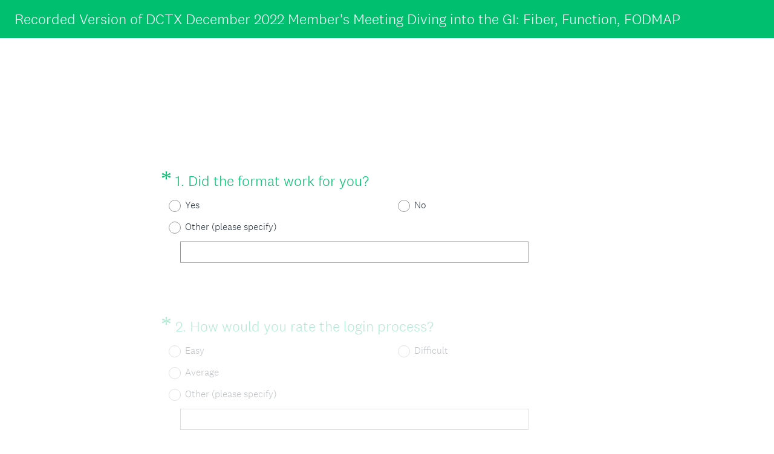

--- FILE ---
content_type: text/html; charset=UTF-8
request_url: https://www.surveymonkey.com/r/RYWXCLP
body_size: 6786
content:



<!DOCTYPE html>
<html lang="en" class="auto-scroll">
  <head>
    <title>Recorded Version of DCTX December 2022 Member's Meeting Diving into the GI: Fiber, Function, FODMAP Survey</title>
    <meta charset="utf-8">
    
        <meta name="twitter:card" content="summary_large_image">
        <meta property="og:title" content="Recorded Version of DCTX December 2022 Member&#39;s Meeting Diving into the GI: Fiber, Function, FODMAP" />
        <meta property="og:image" content="https://www.surveymonkey.com/collect/images/default_custom_meta_image.jpg" />
        <meta property="og:description" content="Take this survey powered by surveymonkey.com. Create your own surveys for free." />
    
    <meta name="keywords" content="questionnaire, questionnaires, questionaire, questionaires, free online survey, free online surveys" />
    
        <meta name="description" content="Web survey powered by SurveyMonkey.com. Create your own online survey now with SurveyMonkey's expert certified FREE templates." />
    
    
        <link rel="image_src" href="https://prod.smassets.net/assets/responseweb/smlib.globaltemplates/17.11.0/assets/sm_logo_fb.png" />
    
    <meta name="viewport" content="width=device-width, initial-scale=1, user-scalable=yes" /><meta http-equiv="content-language" content="en" />
    
        <meta name="robots" content="noindex, follow" />
    

    
  
  <script src="https://prod.smassets.net/assets/responseweb/smlib.metrics-client-bundle-min.2c067a0e.js" 
    ></script>
    <script src="https://prod.smassets.net/assets/responseweb/smlib.metrics-product-analytics-bundle-min.2db97b8a.js" 
     async="async" ></script>
    
  
  
  
  
  
  <script>
    (function() {
      function initializeTracker() {
        SM.MetricsTracker.initialize({
          user: {
            id: '1',
            isAuthenticated: false,
          },
          amplitudeToken: 'beb247315464a13bc86a0940b8c9bf9f',
          country: 'None'
        });
      }

      if (window.SM && window.SM.MetricsTracker) {
        initializeTracker();
      } else {
        document.addEventListener('MetricsReady', initializeTracker);
      }
    }());
  </script>

    
    
    <link rel="dns-prefetch" href="//www.google-analytics.com" />
    <link rel="dns-prefetch" href="//fonts.gstatic.com" />
    <link rel="dns-prefetch" href="//bam-cell.nr-data.net" />
    <link rel="dns-prefetch" href="//cdn.signalfx.com" />
    <link rel="preconnect" href="//www.google-analytics.com" />
    <link rel="preconnect" href="//fonts.gstatic.com" />
    <link rel="preconnect" href="//bam-cell.nr-data.net" />
    <link rel="preconnect" href="//cdn.signalfx.com" />
    <meta name="google-site-verification" content="T6bFSmsnquJ-zUSMV3Kku9K413VJ80KjprWnV_Bv5lw" />
    <!--[if lt IE 9]>
        <script src="https://prod.smassets.net/assets/responseweb/smlib.ui-html5-bundle-min.bbd1e809.js" 
    ></script>
    <![endif]-->
    
    <!--[if (gt IE 8)|(!IE)]><!-->
    
      <link rel="dns-prefetch" href="//fonts.googleapis.com" />
<link rel="preconnect" href="//fonts.googleapis.com" />
<link type="text/css" rel="stylesheet" href="https://fonts.googleapis.com/css?family=Roboto:300,400,700|Merriweather:300,400,700|Montserrat:400,700|Lato:300,400,700|Open+Sans:300,400,600,700|Droid+Serif:400,700" async />
<link type="text/css" rel="stylesheet" href="https://fonts.googleapis.com/earlyaccess/notosanstc.css" async />
<link type="text/css" rel="stylesheet" href="https://fonts.googleapis.com/earlyaccess/notosansjp.css" async />
<link type="text/css" rel="stylesheet" href="https://fonts.googleapis.com/earlyaccess/notosanskr.css" async />
    

    <!--<![endif]-->
    
    
        
          
            <link type="text/css" rel="stylesheet" href="https://prod.smassets.net/assets/responseweb/responseweb-base-bundle-min.aed2f12e.css" 
     async="true"  />
          
          <link type="text/css" rel="stylesheet" href="https://prod.smassets.net/assets/responseweb/smlib.surveytemplates-survey_page-bundle-min.5420017a.css" 
     async="true"  />
          
            <link id="themeCssLink" rel="stylesheet" href="https://secure.surveymonkey.com/r/themes/4.33.0_3026156_no-palette_C139A70A-48B8-4AF2-9352-DEECE5236CBF.css" async />
          
          <link rel="stylesheet" href="https://cdn.smassets.net/assets/wds/4_20_2/wds-react/wds-react.min.css">
          <link type="text/css" rel="stylesheet" href="https://prod.smassets.net/assets/responseweb/responseweb-responsewebPkgs-bundle-min.614c8463.css" 
     async="true"  />
        
    
    
    
    
    
    
    <div data-sm-is-mobile></div>
<script id="versionChangedModal" type="text/html">
    <div id="versionChangedModalContainer" class="dialog dialog-b version-dialog">
        <div class="dialog-title-bar">
            <h5>
                <span class="smf-icon notranslate">!</span>
                 This survey was modified by its creator
            </h5>
            <div class="version-warning-text">
                For questions on the page you’re currently on, you’ll need to re-submit your answers. Your answers for previous pages are saved (you’ll see them when you click OK). Survey creators usually make changes only when it’s vital to the data, so thank you for your patience.
            </div>
        </div>
        <div class="dialog-btn-bar clearfix">
            <button class="wds-button wds-button--util dialog-close-btn wds-button--sm btn-txt-primary" id="OK-btn" href="#"> OK</button>
        </div>
    </div>
</script>
    <script type="text/html" id="dialog-title-bar-template">
    <div class="dialog-title-bar">
        <h5><%title%></h5>
    </div>
</script>
<script type="text/html" id="dialog-close-btn-template">
    <a class="dialog-close-btn cbmain" href="#" data-icon="D"></a>
</script>
<script type="text/html" id="dialog-close-btn-template-b">
    <a class="dialog-close-btn cb-dialog-b smf-icon" href="#">å</a>
</script>
<script type="text/html" id="dialog-overlay-template">
    <div class="dialog-overlay<%#isModal%> dialog-overlay-modal<%/isModal%>"></div>
</script>
<script type="text/html" id="dialog-container-template">
    <div class="dialog-container"></div>
</script>
    <link type="text/css" rel="stylesheet" href="https://prod.smassets.net/assets/responseweb/responseweb-version-bundle-min.302cf866.css" 
     async="true"  />
    
<link rel="shortcut icon" href="/favicon1.ico" />
    <script src="https://prod.smassets.net/assets/responseweb/responseweb-jquery-bundle-min.a17eeae3.js" 
    ></script>
    
        <script src="https://prod.smassets.net/assets/responseweb/responseweb-response-bundle-min.d6b223f0.js" 
    ></script>
    
    
    
    
    <script>
        document.domain = 'surveymonkey.com';
    </script>
    
    
    
        <script src="https://prod.smassets.net/assets/responseweb/smlib.surveytemplates-sm-react-bundle-min.a68d6acc.js" 
    ></script>
        <script src="https://prod.smassets.net/assets/responseweb/smlib.surveytemplates-sm-polyfill-bundle-min.ef0f0b28.js" 
    ></script>
        <script src="https://prod.smassets.net/assets/responseweb/responseweb-responsewebPkgs_hybrid-bundle-min.685ded1f.js" 
    ></script>
    
    <script src="https://prod.smassets.net/assets/responseweb/responseweb-ui_bundle-bundle-min.a165823c.js" 
    ></script>
    <script src="https://cdn.signalfx.com/o11y-gdi-rum/v0.19.3/splunk-otel-web.js" crossorigin="anonymous"></script>
    <script type="text/javascript">
      window.SplunkRum && window.SplunkRum.init({
          beaconUrl: 'https://rum-ingest.us1.signalfx.com/v1/rum',
          rumAuth: 'QJxCOMQAuo1Z38hup8cdCQ',
          app: 'responseweb',
          environment: 'prod',
          tracer: {
            sampler: new SplunkRum.SessionBasedSampler({
              ratio: 1
            })
          }
        });
    </script>

    
<link rel="canonical" href="https://www.surveymonkey.com/r/RYWXCLP" /></head>

  <!--[if lt IE 7 ]>
  <body id="patas" class="translate survey-body ie ie6">
  <![endif]-->
  <!--[if IE 7 ]>
  <body id="patas" class="translate survey-body ie ie7">
  <![endif]-->
  <!--[if IE 8 ]>
  <body id="patas" class="translate survey-body ie ie8">
  <![endif]-->
  <!--[if IE 9 ]>
  <body id="patas" class="translate survey-body ie ie9">
  <![endif]-->
  <!--[if gt IE 9]>
  <body id="patas" class="translate survey-body ie modern-browser">
  <![endif]-->
  <!--[if (gt IE 9)|(!IE)]><!-->
  <body id="patas" class="translate survey-body modern-browser">
  <!--<![endif]-->
        
    
    
    
    
        
    

    





<!-- Textured Paper, Seamless Paper Texture and Escheresque are from subtlepatterns.com. Made available under CC BY-SA 3.0 License: http://creativecommons.org/licenses/by-sa/3.0/legalcode. -->
<!-- You cannot remove or modify any notice of copyright, trademark or other proprietary right, or any other copyright management information or metadata from wherever it is embedded in the content. -->
<main class="v2theme">
    <article data-page-id="36117178" class="survey-page survey-page-white auto-scroll">

        <header class="survey-page-header">
            
                










    <div class="survey-title-container clearfix
                survey-title-align-left has-survey-title "
    >
        <div class="survey-title-table-wrapper
        ">
        
            <table role="presentation" class="survey-title-table table-reset">
                <tbody>
                    <tr>
                        
                        
                            <td class="survey-title-cell">
                                <h1 class="survey-title user-generated notranslate">
                                    <span class="title-text">
                                        
                                            Recorded Version of DCTX December 2022 Member's Meeting Diving into the GI: Fiber, Function, FODMAP
                                        
                                    </span>
                                </h1>
                            </td>
                        
                    </tr>
                </tbody>
            </table>
        

        
        </div>
    </div>










    <div class="page-title-container page-title-container-v2 clearfix">
        
            
            <div class="notranslate">
                <h2 class="page-title-wrapper clearfix
                
                ">
                    <span class="page-number">
                    
                    </span>

                    <span class="page-title user-generated">
                    
                    </span>
                </h2>
            </div>
        

        
    </div>


<span id="version-changed" style="visibility: hidden" version-changed=False></span>
            
        </header>
        <section class="survey-page-body
            ">
            

            <div
                id="new-commenting-sheet"
                data-survey-id="405120791"
                data-mentioned-comment-id='None'
                data-language-code='en'
                data-sm-comment-sheet
            >
            </div>

            

            <form name="surveyForm"
                  action=""
                  method="post"
                  enctype="multipart/form-data"
                  novalidate
                  data-survey-page-form
            >
                
	


                
                    <div class="questions clearfix">

    

        <div class="question-click-shield" tabindex="-1"></div><div class="question-row clearfix overlay
                   "  tabindex="-1" ><div data-question-type="single_choice_vertical_two_col"
     data-rq-question-type="single_choice_vertical_two_col"
     class="question-container
    
    ">

    <div id="question-field-109382649"
        data-qnumber="1"
        data-qdispnumber="1"
        data-question-id="109382649"
        class=" question-single-choice-radio qn question vertical_two_col question-required"
        
        
    >
        
        
            <h3 class="screenreader-only">Question Title</h3><fieldset class=" question-fieldset" data-radio-button-group >
                <legend class="question-legend">
                    
                    
                    <h4 id="question-title-109382649" class="
                     question-title-container ">
                        <span class="required-asterisk notranslate">
                                *
                            </span>

                        
                            <span class="question-number notranslate">
                                1<span class="question-dot">.</span>
                            </span>
                        
                        
                <span class="user-generated notranslate
                ">
                Did the format work for you?</span>
                
                        
                    </h4>
                </legend>
                <div class="question-body clearfix notranslate ">
                    
    
    
        
            <div class="answer-option-col
                            answer-option-col-2"
            >
        
        <div class="answer-option-cell" data-answer-id=830671843>
            
    
    
    

    
        
        
        
        
        
    

    

    

    
    

    <div data-sm-radio-button class="radio-button-container " aria-labelledby="question-title-109382649">
        <input id="109382649_830671843"
               aria-labelledby="109382649_830671843_label"
               name="109382649"
               type="radio"
               role="radio"
               class="radio-button-input "
               value="830671843"
               aria-checked="{}"
               
               
               
        />
        <label data-sm-radio-button-label
               
                   id="109382649_830671843_label"
               
               class="answer-label radio-button-label no-touch touch-sensitive clearfix
                
                
                "
               for="109382649_830671843">
            <span 
                    
                    class="radio-button-display "
                                                >
                    
            </span>

            
                <span class="radio-button-label-text question-body-font-theme user-generated ">
                    Yes
                    
                </span>
            
        </label>
        
    </div>

        </div>
        
            </div>
        
    
        
            <div class="answer-option-col
                            answer-option-col-2"
            >
        
        <div class="answer-option-cell" data-answer-id=830671844>
            
    
    
    

    
        
        
        
        
        
    

    

    

    
    

    <div data-sm-radio-button class="radio-button-container " aria-labelledby="question-title-109382649">
        <input id="109382649_830671844"
               aria-labelledby="109382649_830671844_label"
               name="109382649"
               type="radio"
               role="radio"
               class="radio-button-input "
               value="830671844"
               aria-checked="{}"
               
               
               
        />
        <label data-sm-radio-button-label
               
                   id="109382649_830671844_label"
               
               class="answer-label radio-button-label no-touch touch-sensitive clearfix
                
                
                "
               for="109382649_830671844">
            <span 
                    
                    class="radio-button-display "
                                                >
                    
            </span>

            
                <span class="radio-button-label-text question-body-font-theme user-generated ">
                    No
                    
                </span>
            
        </label>
        
    </div>

        </div>
        
            </div>
        
    
    
    
        
        
        
        
        

        <div class="other-answer-container other-answer-option-container" data-answer-id=830671845>
            
                
                    
    
    
    

    
        
        
        
        
        
    

    

    

    
    

    <div data-sm-radio-button class="radio-button-container " aria-labelledby="question-title-109382649">
        <input id="109382649_830671845"
               aria-labelledby="109382649_830671845_label"
               name="109382649"
               type="radio"
               role="radio"
               class="radio-button-input "
               value="830671845"
               aria-checked="{}"
               
               
                   data-other-answer
               
               
        />
        <label data-sm-radio-button-label
               
                   id="109382649_830671845_label"
               
               class="answer-label radio-button-label no-touch touch-sensitive clearfix
                
                
                "
               for="109382649_830671845">
            <span 
                    
                    class="radio-button-display "
                                                >
                    
            </span>

            
                <span class="radio-button-label-text question-body-font-theme user-generated ">
                    Other (please specify)
                    
                </span>
            
        </label>
        
    </div>

                
            
            
    
    
        <input id="109382649_other"
               name="109382649_other"
               type="text"
               class="text other-answer-text"
               maxlength=20000
               
               size="50"
               
                   aria-label="Other (please specify)"
               
               
               data-other-text />
    
    

        </div>
    

    
    

    
    

    

                </div>
            </fieldset>
    </div>
</div>
                <button id="109382649-ok" class="new-button ok-button user-generated notranslate hide" type="submit">
                    OK
                </button>
            </div><div class="question-click-shield" tabindex="-1"></div><div class="question-row clearfix overlay
                   "  tabindex="-1" ><div data-question-type="single_choice_vertical_two_col"
     data-rq-question-type="single_choice_vertical_two_col"
     class="question-container
    
    ">

    <div id="question-field-109382650"
        data-qnumber="2"
        data-qdispnumber="2"
        data-question-id="109382650"
        class=" question-single-choice-radio qn question vertical_two_col question-required"
        
        
    >
        
        
            <h3 class="screenreader-only">Question Title</h3><fieldset class=" question-fieldset" data-radio-button-group >
                <legend class="question-legend">
                    
                    
                    <h4 id="question-title-109382650" class="
                     question-title-container ">
                        <span class="required-asterisk notranslate">
                                *
                            </span>

                        
                            <span class="question-number notranslate">
                                2<span class="question-dot">.</span>
                            </span>
                        
                        
                <span class="user-generated notranslate
                ">
                How would you rate the login process?</span>
                
                        
                    </h4>
                </legend>
                <div class="question-body clearfix notranslate ">
                    
    
    
        
            <div class="answer-option-col
                            answer-option-col-2"
            >
        
        <div class="answer-option-cell" data-answer-id=830671849>
            
    
    
    

    
        
        
        
        
        
    

    

    

    
    

    <div data-sm-radio-button class="radio-button-container " aria-labelledby="question-title-109382650">
        <input id="109382650_830671849"
               aria-labelledby="109382650_830671849_label"
               name="109382650"
               type="radio"
               role="radio"
               class="radio-button-input "
               value="830671849"
               aria-checked="{}"
               
               
               
        />
        <label data-sm-radio-button-label
               
                   id="109382650_830671849_label"
               
               class="answer-label radio-button-label no-touch touch-sensitive clearfix
                
                
                "
               for="109382650_830671849">
            <span 
                    
                    class="radio-button-display "
                                                >
                    
            </span>

            
                <span class="radio-button-label-text question-body-font-theme user-generated ">
                    Easy
                    
                </span>
            
        </label>
        
    </div>

        </div>
        
    
        
        <div class="answer-option-cell" data-answer-id=830671850>
            
    
    
    

    
        
        
        
        
        
    

    

    

    
    

    <div data-sm-radio-button class="radio-button-container " aria-labelledby="question-title-109382650">
        <input id="109382650_830671850"
               aria-labelledby="109382650_830671850_label"
               name="109382650"
               type="radio"
               role="radio"
               class="radio-button-input "
               value="830671850"
               aria-checked="{}"
               
               
               
        />
        <label data-sm-radio-button-label
               
                   id="109382650_830671850_label"
               
               class="answer-label radio-button-label no-touch touch-sensitive clearfix
                
                
                "
               for="109382650_830671850">
            <span 
                    
                    class="radio-button-display "
                                                >
                    
            </span>

            
                <span class="radio-button-label-text question-body-font-theme user-generated ">
                    Average
                    
                </span>
            
        </label>
        
    </div>

        </div>
        
            </div>
        
    
        
            <div class="answer-option-col
                            answer-option-col-2"
            >
        
        <div class="answer-option-cell" data-answer-id=830671860>
            
    
    
    

    
        
        
        
        
        
    

    

    

    
    

    <div data-sm-radio-button class="radio-button-container " aria-labelledby="question-title-109382650">
        <input id="109382650_830671860"
               aria-labelledby="109382650_830671860_label"
               name="109382650"
               type="radio"
               role="radio"
               class="radio-button-input "
               value="830671860"
               aria-checked="{}"
               
               
               
        />
        <label data-sm-radio-button-label
               
                   id="109382650_830671860_label"
               
               class="answer-label radio-button-label no-touch touch-sensitive clearfix
                
                
                "
               for="109382650_830671860">
            <span 
                    
                    class="radio-button-display "
                                                >
                    
            </span>

            
                <span class="radio-button-label-text question-body-font-theme user-generated ">
                    Difficult
                    
                </span>
            
        </label>
        
    </div>

        </div>
        
            </div>
        
    
    
    
        
        
        
        
        

        <div class="other-answer-container other-answer-option-container" data-answer-id=830671851>
            
                
                    
    
    
    

    
        
        
        
        
        
    

    

    

    
    

    <div data-sm-radio-button class="radio-button-container " aria-labelledby="question-title-109382650">
        <input id="109382650_830671851"
               aria-labelledby="109382650_830671851_label"
               name="109382650"
               type="radio"
               role="radio"
               class="radio-button-input "
               value="830671851"
               aria-checked="{}"
               
               
                   data-other-answer
               
               
        />
        <label data-sm-radio-button-label
               
                   id="109382650_830671851_label"
               
               class="answer-label radio-button-label no-touch touch-sensitive clearfix
                
                
                "
               for="109382650_830671851">
            <span 
                    
                    class="radio-button-display "
                                                >
                    
            </span>

            
                <span class="radio-button-label-text question-body-font-theme user-generated ">
                    Other (please specify)
                    
                </span>
            
        </label>
        
    </div>

                
            
            
    
    
        <input id="109382650_other"
               name="109382650_other"
               type="text"
               class="text other-answer-text"
               maxlength=20000
               
               size="50"
               
                   aria-label="Other (please specify)"
               
               
               data-other-text />
    
    

        </div>
    

    
    

    
    

    

                </div>
            </fieldset>
    </div>
</div>
                <button id="109382650-ok" class="new-button ok-button user-generated notranslate hide" type="submit">
                    OK
                </button>
            </div><div class="question-click-shield" tabindex="-1"></div><div class="question-row clearfix overlay
                   "  tabindex="-1" ><div data-question-type="single_choice_vertical_two_col"
     data-rq-question-type="single_choice_vertical_two_col"
     class="question-container
    
    ">

    <div id="question-field-109382652"
        data-qnumber="3"
        data-qdispnumber="3"
        data-question-id="109382652"
        class=" question-single-choice-radio qn question vertical_two_col question-required"
        
        
    >
        
        
            <h3 class="screenreader-only">Question Title</h3><fieldset class=" question-fieldset" data-radio-button-group >
                <legend class="question-legend">
                    
                    
                    <h4 id="question-title-109382652" class="
                     question-title-container ">
                        <span class="required-asterisk notranslate">
                                *
                            </span>

                        
                            <span class="question-number notranslate">
                                3<span class="question-dot">.</span>
                            </span>
                        
                        
                <span class="user-generated notranslate
                ">
                Will you use this information in your practice?</span>
                
                        
                    </h4>
                </legend>
                <div class="question-body clearfix notranslate ">
                    
    
    
        
            <div class="answer-option-col
                            answer-option-col-2"
            >
        
        <div class="answer-option-cell" data-answer-id=830671837>
            
    
    
    

    
        
        
        
        
        
    

    

    

    
    

    <div data-sm-radio-button class="radio-button-container " aria-labelledby="question-title-109382652">
        <input id="109382652_830671837"
               aria-labelledby="109382652_830671837_label"
               name="109382652"
               type="radio"
               role="radio"
               class="radio-button-input "
               value="830671837"
               aria-checked="{}"
               
               
               
        />
        <label data-sm-radio-button-label
               
                   id="109382652_830671837_label"
               
               class="answer-label radio-button-label no-touch touch-sensitive clearfix
                
                
                "
               for="109382652_830671837">
            <span 
                    
                    class="radio-button-display "
                                                >
                    
            </span>

            
                <span class="radio-button-label-text question-body-font-theme user-generated ">
                    Yes
                    
                </span>
            
        </label>
        
    </div>

        </div>
        
    
        
        <div class="answer-option-cell" data-answer-id=830671838>
            
    
    
    

    
        
        
        
        
        
    

    

    

    
    

    <div data-sm-radio-button class="radio-button-container " aria-labelledby="question-title-109382652">
        <input id="109382652_830671838"
               aria-labelledby="109382652_830671838_label"
               name="109382652"
               type="radio"
               role="radio"
               class="radio-button-input "
               value="830671838"
               aria-checked="{}"
               
               
               
        />
        <label data-sm-radio-button-label
               
                   id="109382652_830671838_label"
               
               class="answer-label radio-button-label no-touch touch-sensitive clearfix
                
                
                "
               for="109382652_830671838">
            <span 
                    
                    class="radio-button-display "
                                                >
                    
            </span>

            
                <span class="radio-button-label-text question-body-font-theme user-generated ">
                    No
                    
                </span>
            
        </label>
        
    </div>

        </div>
        
            </div>
        
    
        
            <div class="answer-option-col
                            answer-option-col-2"
            >
        
        <div class="answer-option-cell" data-answer-id=830671839>
            
    
    
    

    
        
        
        
        
        
    

    

    

    
    

    <div data-sm-radio-button class="radio-button-container " aria-labelledby="question-title-109382652">
        <input id="109382652_830671839"
               aria-labelledby="109382652_830671839_label"
               name="109382652"
               type="radio"
               role="radio"
               class="radio-button-input "
               value="830671839"
               aria-checked="{}"
               
               
               
        />
        <label data-sm-radio-button-label
               
                   id="109382652_830671839_label"
               
               class="answer-label radio-button-label no-touch touch-sensitive clearfix
                
                
                "
               for="109382652_830671839">
            <span 
                    
                    class="radio-button-display "
                                                >
                    
            </span>

            
                <span class="radio-button-label-text question-body-font-theme user-generated ">
                    Possibly
                    
                </span>
            
        </label>
        
    </div>

        </div>
        
            </div>
        
    
    
    

    
    

    
    

    

                </div>
            </fieldset>
    </div>
</div>
                <button id="109382652-ok" class="new-button ok-button user-generated notranslate hide" type="submit">
                    OK
                </button>
            </div><div class="question-click-shield" tabindex="-1"></div><div class="question-row clearfix overlay
                   "  tabindex="-1" >

  
<div data-question-type="open_ended_single"
     data-rq-question-type="open_ended"
     class="question-container
    
    ">

    <div id="question-field-109382651"
        data-qnumber="4"
        data-qdispnumber="4"
        data-question-id="109382651"
        class=" question-open-ended-single qn question single"
        
        
    >
        
        
            <h3 class="screenreader-only">Question Title</h3><div class=" question-fieldset question-legend"  >
                
                
                <h4 id="question-title-109382651" class=" question-title-container ">
                    <span class="required-asterisk notranslate">
                            *
                        </span>

                    
                        <span class="question-number notranslate">
                            4<span class="question-dot">.</span>
                        </span>
                    
                    
                <span class="user-generated notranslate
                ">
                What did you enjoy about the member meeting?</span>
                
                    
                </h4>
                <div class="question-body clearfix notranslate ">
                    
    

    
      <div
        id="open-ended-single_109382651"
        data-question-id=109382651
        data-response=""
        data-sm-open-single
        maxlength=20000
        data-ng="true"
        
        data-size="50"
        data-labeledby="question-title-109382651"
        >
      </div>
    

    

                </div>
            </div>
    </div>
</div>
                <button id="109382651-ok" class="new-button ok-button user-generated notranslate hide" type="submit">
                    OK
                </button>
            </div><div class="question-click-shield" tabindex="-1"></div><div class="question-row clearfix overlay
                   "  tabindex="-1" >

  
<div data-question-type="open_ended_single"
     data-rq-question-type="open_ended"
     class="question-container
    
    ">

    <div id="question-field-109382648"
        data-qnumber="5"
        data-qdispnumber="5"
        data-question-id="109382648"
        class=" question-open-ended-single qn question single"
        
        
    >
        
        
            <h3 class="screenreader-only">Question Title</h3><div class=" question-fieldset question-legend"  >
                
                
                <h4 id="question-title-109382648" class=" question-title-container ">
                    <span class="required-asterisk notranslate">
                            *
                        </span>

                    
                        <span class="question-number notranslate">
                            5<span class="question-dot">.</span>
                        </span>
                    
                    
                <span class="user-generated notranslate
                ">
                Is there anything else you&rsquo;d like to share about the event, topic, ideas for future meetings, or what you'd like to see as a member of DCTX?</span>
                
                    
                </h4>
                <div class="question-body clearfix notranslate ">
                    
    

    
      <div
        id="open-ended-single_109382648"
        data-question-id=109382648
        data-response=""
        data-sm-open-single
        maxlength=20000
        data-ng="true"
        
        data-size="50"
        data-labeledby="question-title-109382648"
        >
      </div>
    

    

                </div>
            </div>
    </div>
</div>
                <button id="109382648-ok" class="new-button ok-button user-generated notranslate hide" type="submit">
                    OK
                </button>
            </div><div class="question-click-shield" tabindex="-1"></div><div class="question-row clearfix overlay
                   "  tabindex="-1" >

  
<div data-question-type="open_ended_single"
     data-rq-question-type="open_ended"
     class="question-container
    
    ">

    <div id="question-field-109382655"
        data-qnumber="6"
        data-qdispnumber="6"
        data-question-id="109382655"
        class=" question-open-ended-single qn question single"
        
        
    >
        
        
            <h3 class="screenreader-only">Question Title</h3><div class=" question-fieldset question-legend"  >
                
                
                <h4 id="question-title-109382655" class=" question-title-container ">
                    <span class="required-asterisk notranslate">
                            *
                        </span>

                    
                        <span class="question-number notranslate">
                            6<span class="question-dot">.</span>
                        </span>
                    
                    
                <span class="user-generated notranslate
                ">
                Feedback or questions for Dr. Carol Ireton-Jones RDN, LD, CNSC, FASPEN, FAND?</span>
                
                    
                </h4>
                <div class="question-body clearfix notranslate ">
                    
    

    
      <div
        id="open-ended-single_109382655"
        data-question-id=109382655
        data-response=""
        data-sm-open-single
        maxlength=20000
        data-ng="true"
        
        data-size="50"
        data-labeledby="question-title-109382655"
        >
      </div>
    

    

                </div>
            </div>
    </div>
</div>
                <button id="109382655-ok" class="new-button ok-button user-generated notranslate hide" type="submit">
                    OK
                </button>
            </div><div class="question-click-shield" tabindex="-1"></div><div class="question-row clearfix overlay
                   "  tabindex="-1" >

  
<div data-question-type="open_ended_single"
     data-rq-question-type="open_ended"
     class="question-container
    
    ">

    <div id="question-field-109382656"
        data-qnumber="7"
        data-qdispnumber="7"
        data-question-id="109382656"
        class=" question-open-ended-single qn question single"
        
        
    >
        
        
            <h3 class="screenreader-only">Question Title</h3><div class=" question-fieldset question-legend"  >
                
                
                <h4 id="question-title-109382656" class=" question-title-container ">
                    <span class="required-asterisk notranslate">
                            *
                        </span>

                    
                        <span class="question-number notranslate">
                            7<span class="question-dot">.</span>
                        </span>
                    
                    
                <span class="user-generated notranslate
                ">
                Feedback or questions for Vanessa Millovich DCN, MS, RDN, CNSC?</span>
                
                    
                </h4>
                <div class="question-body clearfix notranslate ">
                    
    

    
      <div
        id="open-ended-single_109382656"
        data-question-id=109382656
        data-response=""
        data-sm-open-single
        maxlength=20000
        data-ng="true"
        
        data-size="50"
        data-labeledby="question-title-109382656"
        >
      </div>
    

    

                </div>
            </div>
    </div>
</div>
                <button id="109382656-ok" class="new-button ok-button user-generated notranslate hide" type="submit">
                    OK
                </button>
            </div><div class="question-click-shield" tabindex="-1"></div><div class="question-row clearfix overlay
                   "  tabindex="-1" ><div data-question-type="presentation_descriptive_text"
     data-rq-question-type="presentation_text"
     class="question-container
    
    ">

    <div id="question-field-109382654"
        data-qnumber="8"
        data-qdispnumber=""
        data-question-id="109382654"
        class=" question-presentation-text qn question descriptive_text"
        
        
    >
        
        
    

    <div class="question-body-font-theme question-presentation-text user-generated">
        
                <span class="user-generated notranslate
                ">
                Feedback about the CEU event may also be provided to the Commission on Dietetic Registration by emailing cdr@eatright.org</span>
                
    </div>

    </div>
</div>
                <button id="109382654-ok" class="new-button ok-button user-generated notranslate hide" type="submit">
                    OK
                </button>
            </div>

    
    

</div>
                

                

                <div class="survey-submit-actions center-text clearfix">
                    
                    
                        <button type="submit" data-submit-page-button class="btn small next-button survey-page-button user-generated notranslate">
                            
                            NEXT
                            
                        </button>
                    
                    
                </div>
                
	
	
	    <input type="hidden" id="survey_data" name="survey_data" value="[base64]" />
        <input type="hidden" data-response-quality id="response_quality_data" name="response_quality_data" value="{}" />
	    <input type="hidden" id="is_previous" name="is_previous" value="false" />
	    
	
	
	
		<input type="hidden" id="is_changing_format" name="is_changing_format" value="" />
		<input type="hidden" id="survey_format_value" name="survey_format_value" value="OQAAT" />
	
	
    
        <input type="hidden" id="disable_survey_buttons_on_submit" name="disable_survey_buttons_on_submit" value=""/>
    


                <input type="hidden" id="visible-question-ids" name="visible_question_ids" value="" />
            </form>
        </section>
        
        
            <footer class="survey-footer bottom ">
                
                    


    
            
        
    
<div class="standard-footer notranslate">
    <p class="survey-footer-title ">
        Powered by <a target="_blank" href="https://www.surveymonkey.com/r/RYWXCLP/metrics?redirect=footer-powered-by" class="footer-brand-name survey-footer-link"><img src="https://prod.smassets.net/assets/responseweb/smlib.surveytemplates/4.33.0/assets/sm_logo_footer.svg" alt="SurveyMonkey" class="responsive-logo"/></a>
    </p>
    See how easy it is to <a target="_blank" class="survey-footer-link create-a-survey" href="https://www.surveymonkey.com/r/RYWXCLP/metrics?redirect=footer-create-survey"> create surveys</a> and <a target="_blank" class="survey-footer-link create-a-form" href="https://www.surveymonkey.com/r/RYWXCLP/metrics?redirect=footer-create-form"> forms</a>.
</div>



    
        
            
    
    
    
    
    

    <div class="survey-footer-privacy-link-container">
        <a target="_blank" class="survey-footer-link survey-footer-privacy-link" href="https://www.surveymonkey.com/mp/legal/privacy/?ut_source=survey_pp">Privacy</a><span class="survey-footer-privacy-text"> & </span><a target="_blank" class="survey-footer-link survey-footer-privacy-link" href="https://www.surveymonkey.com/mp/legal/cookies/?ut_source=survey_pp">Cookie Notice</a>
    </div>


        
    

                
                
                
            </footer>
        
        
    </article
</main>
<div class="privacy-policy-icon-super-container">
    
</div>

<div class="survey-under-footer-ie-buffer"></div>
<script type="text/html" id="a11y-kb-shortcuts">
    <div id="a11y-kb-shortcuts-container" class="dialog dialog-b a11y--dialog">
        <section class="kb-shortcuts--container">
            <h1>Keyboard Shortcuts</h1>
            <table>
                <tbody>
                    <tr>
                        <th>Date Picker</th>
                        <th></th>
                    </tr>
                    <tr>
                        <td class="kb-command">
                            <span>&lt;Esc&gt;</span> :
                        </td>
                        <td>Open/Close date picker</td>
                    </tr>
                    <tr>
                        <td class="kb-command">
                            <span>&lt;Left&gt; or &lt;Right&gt;</span> :
                        </td>
                        <td>Move date back or forward by one day</td>
                    </tr>
                    <tr>
                        <td class="kb-command">
                            <span>&lt;Up&gt; or &lt;Down&gt;</span> :
                        </td>
                        <td>Move date back or forward by one week</td>
                    </tr>
                    <tr>
                        <td class="kb-command">
                            <span>&lt;Shift&gt;</span>
                            <span>+</span>
                            <span>&lt;Up&gt;</span> :
                        </td>
                        <td>Move date back by one month</td>
                    </tr>
                    <tr>
                        <td class="kb-command">
                            <span>&lt;Shift&gt;</span>
                            <span>+</span>
                            <span>&lt;Down&gt;</span> :
                        </td>
                        <td>Move date forward by one month</td>
                    </tr>
                    <tr>
                        <td class="kb-command">
                            <span>&lt;Ctrl&gt;</span>
                            <span>+</span>
                            <span>&lt;Shift&gt;</span>
                            <span>+</span>
                            <span>&lt;Up&gt;</span> :
                        </td>
                        <td>Move date back by one year</td>
                    </tr>
                    <tr>
                        <td class="kb-command">
                            <span>&lt;Ctrl&gt;</span>
                            <span>+</span>
                            <span>&lt;Shift&gt;</span>
                            <span>+</span>
                            <span>&lt;Down&gt;</span> :
                        </td>
                        <td>Move date forward by one year</td>
                    </tr>
                </tbody>
            </table>
        </section>
    </div>
</script>
<script type="text/html" id="dialog-title-bar-template">
    <div class="dialog-title-bar">
        <h5><%title%></h5>
    </div>
</script>
<script type="text/html" id="dialog-close-btn-template">
    <a class="dialog-close-btn cbmain" href="#" data-icon="D"></a>
</script>
<script type="text/html" id="dialog-close-btn-template-b">
    <a class="dialog-close-btn cb-dialog-b smf-icon" href="#">å</a>
</script>
<script type="text/html" id="dialog-overlay-template">
    <div class="dialog-overlay<%#isModal%> dialog-overlay-modal<%/isModal%>"></div>
</script>
<script type="text/html" id="dialog-container-template">
    <div class="dialog-container"></div>
</script>

        
          <p id='hcmtest' class='screen-reader-text high-contrast-test'>T</p>
        
        
        <noscript><style type="text/css" media="all">form {display:none;} </style><div style="text-align:center;">Javascript is required for this site to function, please enable.</div></noscript>
  </body>
</html>

--- FILE ---
content_type: text/css; charset=UTF-8
request_url: https://secure.surveymonkey.com/r/themes/4.33.0_3026156_no-palette_C139A70A-48B8-4AF2-9352-DEECE5236CBF.css
body_size: 1821
content:
.survey-page .question-pre-set-icon{color:#fff;font-size:16px}.report-problem-container{background-color:#fff}.survey-page .question-preset-theme{font-size:16px;font-style:normal;font-weight:300;outline:0;text-decoration:none}.survey-page .question-validation-icon{background-color:#f05b24;color:#fff;font-size:16px}.survey-page .survey-rtl-inline{display:inline-block}.survey-page{background-color:#fff;font-family:National2;box-shadow:none;margin-bottom:0;margin-top:30px;max-width:660px;overflow:hidden}.survey-page .survey-page-header .survey-title-container{background-color:#00bf6f}.survey-page .survey-title,.survey-page .page-title-wrapper{background-color:initial !important}.survey-page .survey-page-header .page-title-container{background-color:#fff}.survey-page .question-matrix-row-even td,.survey-page .question-matrix-row-even .matrix-row-label-cell{background-color:#d0d2d3}.survey-page .checkbox-button-label.no-touch:hover,.survey-page .checkbox-button-label.touch-sensitive.touchdown,.survey-page .radio-button-label.no-touch:hover,.survey-page .radio-button-label.touch-sensitive.touchdown{background-color:#d0d2d3;border-left-color:#00bf6f}.quiz-result__right .radio-button-label .radio-button-label-text,.quiz-result__right .checkbox-button-label .checkbox-button-label-text{margin-right:35px}.survey-align__right{direction:rtl;text-align:start}.survey-page .slider-wrapper{background-color:#d0d2d3}.survey-page .question-body-emoji{text-decoration:none !important;font-style:normal !important;font-weight:normal !important}.nps-radio-button-container:hover,.nps-radio-button-container.touch-sensitive.touchdown{background-color:#d0d2d3 !important;border-left-color:#00bf6f}.nps-radio-button-container .radio-button-input{cursor:pointer}.survey-align__right .question-matrix-table.reflow .radio-row-text,.survey-align__right .question-matrix-table.reflow .checkbox-row-text,.survey-align__right .question-matrix-table.reflow .smusr_radio-row-text,.survey-align__right .question-matrix-table.reflow .smusr_checkbox-row-text{display:none}.survey-page [data-preset-question] .checkbox-button-label.no-touch:hover,.survey-page [data-preset-question] .checkbox-button-label.touch-sensitive.touchdown,.survey-page [data-preset-question] .radio-button-label.no-touch:hover,.survey-page [data-preset-question] .radio-button-label.touch-sensitive.touchdown{background-color:#00bf6f;border-left-color:#00bf6f}.question-ranking-rank-hover{background-color:#d0d2d3}.radio-button-label.focus .radio-button-display,.checkbox-button-label.focus .checkbox-button-display{outline-color:#333e48}.modern-browser .radio-button-label.focus .radio-button-display,.modern-browser .checkbox-button-label.focus .checkbox-button-display{border-color:#00bf6f;box-shadow:0 0 4px #00bf6f}.survey-page .progress-bar-container{border-spacing:0;width:60%;margin:0 auto 32px auto}.survey-page .progress-bar-section{background-color:#fff;color:#333e48;font-size:13px}.survey-page .progress-bar-indicator-wrapper{border-color:#fff;border-width:1px}.survey-page .progress-bar-indicator{background-color:#00bf6f}.survey-page .question-body select{font-size:16px}.v2theme .survey-align__right .checkbox-button-label-text,.v2theme .survey-align__right .radio-button-label-text{margin-right:35px}.v2theme .survey-align__right .image-choice-label-text{float;left}.v2theme .survey-align__right .question-emoji-rating-table.reflow .emoji-label-text{margin-right:30px}.payment-header{background-color:#00bf6f;color:#fff}.survey-page .required-asterisk{color:#00bf6f;font-size:36px;font-weight:400;font-weight:300}.survey-page .question-title-container-rtl{color:#00bf6f;font-size:24px;font-style:normal;font-weight:300;text-decoration:none;font-weight:300}.survey-body{background-attachment:fixed;background-color:#fff}.survey-page .page-subtitle{color:#333e48;font-size:16px;font-style:normal;font-weight:300;padding:0 0 40px 0;text-decoration:none}.survey-page .page-title-wrapper{background-color:#fff;color:#333e48;font-size:24px;font-style:normal;font-weight:300;text-decoration:none}.survey-page .question-body,.survey-page .question-body-font-theme{color:#333e48;font-size:16px;font-style:normal;font-weight:300;text-decoration:none}.survey-page .question-container{padding-left:10px}.survey-page .question-row{margin:0 0 40px 0}.survey-page .question-title-container{color:#00bf6f;font-size:24px;font-style:normal;font-weight:300;text-decoration:none}.survey-page .question-validation-theme{color:#f05b24;font-size:16px;font-style:normal;font-weight:300;text-decoration:none}.survey-page .survey-footer{margin:0}.survey-page .survey-page-body{background-color:#fff;font-family:National2}.survey-page .survey-page-button.done-button{background-color:#00bf6f;color:#fff}.survey-page .survey-page-button.next-button{background-color:#00bf6f;color:#fff}.survey-page .survey-page-button.prev-button{background-color:#00bf6f;color:#fff}.survey-page .survey-title{background-color:#00bf6f;color:#fff;font-size:24px;font-style:normal;font-weight:300;padding:0;text-decoration:none}.top-logo-section{background-color:#00bf6f}.survey-page .survey-intro-text-container{color:#00bf6f;font-size:24px;font-style:normal;font-weight:300;text-decoration:none}.survey-page .survey-intro-text-container-inner{color:#00bf6f;font-size:24px;font-style:normal;font-weight:300;text-decoration:none}.survey-page{max-width:none;width:100%}.survey-page .survey-page-header .top-logo-section{padding:0 20%}.survey-page .survey-page-header .survey-title-container{padding:18px 20% 0}.survey-page .survey-page-header .page-title-container{padding:8px 20% 14px;border-left:24px solid transparent;border-right:24px solid transparent}.survey-page .survey-page-body{padding:36px 20% 1px;border-left:24px solid transparent;border-right:24px solid transparent}@media only screen and (max-width:480px){.modern-browser .survey-page .question-matrix-table.reflow .question-matrix-row-odd td,.modern-browser .survey-page .question-matrix-table.reflow .menu-matrix-select-cell td{background-color:#d0d2d3}.modern-browser .survey-page .question-matrix-table.reflow .other-answer-container{padding:0}.modern-browser .survey-page .question-matrix-table.reflow .other-answer-label{background-color:#d0d2d3;padding:5px;margin:0}.modern-browser .question-matrix-table.reflow .radio-button-display,.modern-browser .question-matrix-table.reflow .checkbox-button-display{margin:0;float:left}.survey-align__right .question-matrix-table.reflow .radio-button-display,.survey-align__right .question-matrix-table.reflow .checkbox-button-display{margin:0;float:right}.modern-browser .survey-align__right .question-matrix-table.reflow .checkbox-button-label-text,.modern-browser .survey-align__right .question-matrix-table.reflow .radio-button-label-text{display:block;left:auto;top:auto}.modern-browser .survey-page .question-emoji-rating-table.reflow .emoji-rating{padding:0 15px 0 15px}.modern-browser .survey-page .question-emoji-rating-table.reflow .emoji-color{left:auto;right:auto}.modern-browser .survey-page .question-emoji-rating-table.reflow .emoji-border{left:auto;right:auto}.modern-browser .survey-page .question-emoji-rating-table.reflow .emoji-label-text{display:inline;position:absolute;top:10px;left:50px}.modern-browser .survey-page .survey-align__right .question-emoji-rating-table.reflow .emoji-label-text{display:inline;position:absolute;top:10px;right:30px}.modern-browser .survey-page .question-emoji-rating-table.reflow .radio-button-label{padding:8px 8px 8px 15px}.modern-browser .survey-page .question-emoji-rating-table.reflow .radio-button-label-text{text-align:left;margin:0 0 0 35px}}.quiz-results .quiz-score-header,.quiz-results .quiz-custom-results-banner,.quiz-results .quiz-score-points,.quiz-results .quiz-question-score,.quiz-results .quiz-question-feedback,.quiz-results .quiz-question-skipped{color:#00bf6f;font-weight:300;font-family:;text-decoration:none}.quiz-custom-results-banner .text-banner{font-family:National2}.quiz-results hr{border-color:#00bf6f}.quiz-results .question-body,.quiz-results .question-body-font-theme,.quiz-results .question-number,.quiz-results .question-title-container,.quiz-results .required-asterisk,.quiz-results .quiz-result-page-number{color:#333e48;font-weight:300;font-family:;text-decoration:none}.quiz-checked-icon{background-color:#333e48 !important;border-color:#333e48 !important}.quiz-results{background-color:#fff}@media only screen and (max-width:768px){.survey-body{padding:0}.survey-page .survey-footer{margin:0}.survey-page .survey-page-body{padding:44px 32px 0 32px}.survey-page{border-radius:0;box-shadow:none;margin-bottom:0;margin-top:0}}@media only screen and (max-width:480px){.survey-body .survey-page .survey-page-header .page-title-container{padding:14px 18px}.survey-page .page-title-wrapper{font-size:14px}.survey-page .question-title-container{font-size:18px}.survey-page .survey-page-body{padding:18px 18px 0 18px}.survey-page .survey-page-button.prev-button{margin-right:5px}.survey-page .survey-title{font-size:16px}.survey-title-container .survey-title-table{margin:16px 18px}}html.auto-scroll .new-button{background-color:#00bf6f;color:#fff;font-family:National2}.sm-progressbar{background-color:#000}.sm-progressbar .sm-progress-container .sm-progress{color:#fff;font-size:13px}.sm-progressbar .sm-progress-container .bar{background:rgba(255,255,255,0.5)}.sm-progressbar .sm-progress-container .bar div{background-color:#fff}.survey-page{border-radius:0;box-shadow:none;margin:0;width:100%;min-width:0;max-width:none}.survey-page .survey-page-header .survey-title-container{padding:0}.survey-page .survey-page-header .page-title-container{padding:14px 24px;border:0}.survey-page .survey-page-body{max-width:896px;margin:auto;border:0}#livePreview .survey-page .survey-page-body{max-width:none;padding:36px 24px 1px 24px !important}.survey-page .survey-page-header .top-logo-section{padding:18px 24px}.question-title-container{line-height:34px}#livePreview .question-container .question-fieldset{padding-left:0 !important}@media only screen and (max-width:768px){.question-title-container{font-size:20px !important}}.nps-col-text-left,.nps-col-text-right,.matrix-col-label{font-size:14px !important;color:#000 !important;font-weight:normal !important}.nps-col-text-container{margin-top:21px}.checkbox-button-label-text,.radio-button-label-text{margin-top:0}.checkbox-button-display{border-radius:2px !important}.radio-button-display{font-size:14px}.modern-browser .radio-button-label.focus .radio-button-display,.modern-browser .checkbox-button-label.focus .checkbox-button-display{border-color:#00bf6f !important;box-shadow:0 0 4px #00bf6f !important}.checkbox-button-display{border-radius:2px !important}.checkbox-button-label .modern-browser .answer-option-cell,.checkbox-button-label .modern-browser .other-answer-container{padding:8px 8px 10px 8px !important}.modern-browser .checkbox-button-label.focus .checkbox-button-display{border-color:#00bf6f !important;box-shadow:0 0 4px #00bf6f !important}textarea.textarea,input.text,.slider-wrapper input,input.select{font-size:18px;color:#000}.question-datetime-date-field .answer-label,.question-datetime-time-field .answer-label{font-size:14px !important}.question-fileupload-filename,.file-upload-clear-btn,.slider-labels{font-size:14px !important}.file-upload-clear-btn,.slider-clear{color:#2c9ab7}.question-emoji-rating-table .question-matrix-row-even .matrix-row-label-cell{background-color:#FFF !important}.survey-page .slider-wrapper{background-color:#FFF !important}.question-presentation-text{font-size:24px !important}.survey-page-button.next-button,.survey-page-button.done-button,.survey-page-button.prev-button{float:none !important;font-size:15px}.open-end-button{margin-top:20px;display:block;margin-left:0}